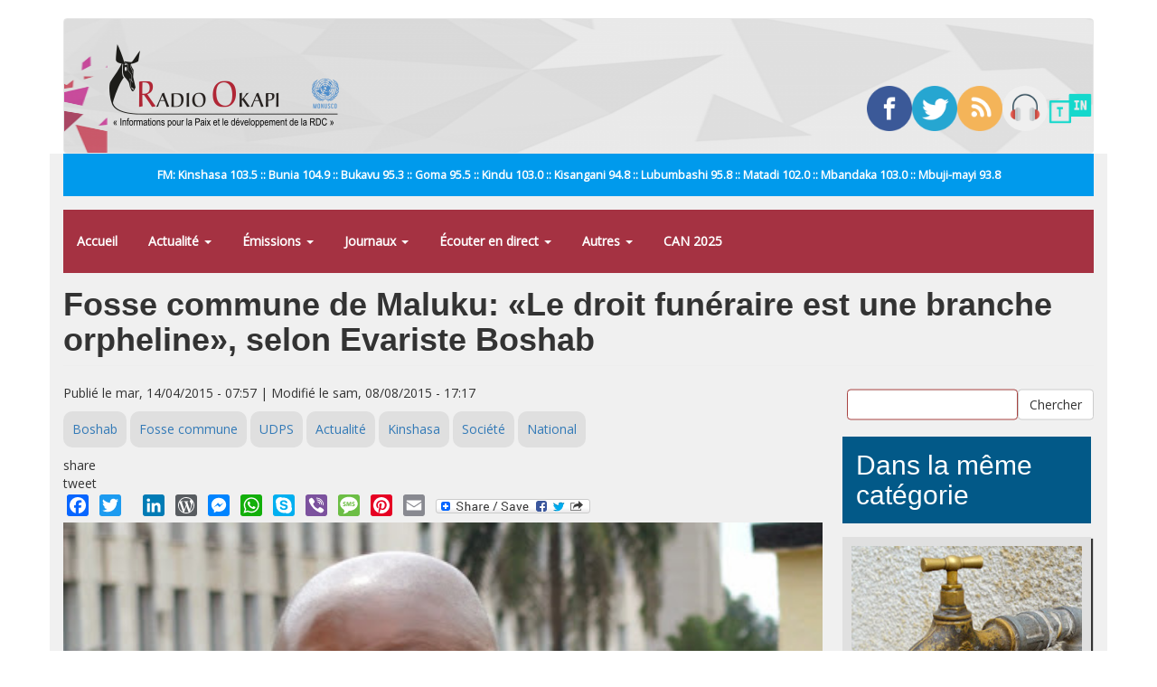

--- FILE ---
content_type: application/javascript; charset=utf-8
request_url: https://cdnjs.cloudflare.com/ajax/libs/jplayer/2.6.3/jquery.jplayer/jquery.jplayer.min.js
body_size: 10980
content:
(function(a,b){if(typeof define==="function"&&define.amd){define(["jquery"],b)}else{if(a.jQuery){b(a.jQuery)}else{b(a.Zepto)}}}(this,function(f,g){f.fn.jPlayer=function(k){var j="jPlayer";var h=typeof k==="string",i=Array.prototype.slice.call(arguments,1),l=this;k=!h&&i.length?f.extend.apply(null,[true,k].concat(i)):k;if(h&&k.charAt(0)==="_"){return l}if(h){this.each(function(){var m=f(this).data(j),n=m&&f.isFunction(m[k])?m[k].apply(m,i):m;if(n!==m&&n!==g){l=n;return false}})}else{this.each(function(){var m=f(this).data(j);if(m){m.option(k||{})}else{f(this).data(j,new f.jPlayer(k,this))}})}return l};f.jPlayer=function(i,j){if(arguments.length){this.element=f(j);this.options=f.extend(true,{},this.options,i);var h=this;this.element.bind("remove.jPlayer",function(){h.destroy()});this._init()}};if(typeof f.fn.stop!=="function"){f.fn.stop=function(){}}f.jPlayer.emulateMethods="load play pause";f.jPlayer.emulateStatus="src readyState networkState currentTime duration paused ended playbackRate";f.jPlayer.emulateOptions="muted volume";f.jPlayer.reservedEvent="ready flashreset resize repeat error warning";f.jPlayer.event={};f.each(["ready","setmedia","flashreset","resize","repeat","click","error","warning","loadstart","progress","suspend","abort","emptied","stalled","play","pause","loadedmetadata","loadeddata","waiting","playing","canplay","canplaythrough","seeking","seeked","timeupdate","ended","ratechange","durationchange","volumechange"],function(){f.jPlayer.event[this]="jPlayer_"+this});f.jPlayer.htmlEvent=["loadstart","abort","emptied","stalled","loadedmetadata","loadeddata","canplay","canplaythrough"];f.jPlayer.pause=function(){f.each(f.jPlayer.prototype.instances,function(j,h){if(h.data("jPlayer").status.srcSet){h.jPlayer("pause")}})};f.jPlayer.timeFormat={showHour:false,showMin:true,showSec:true,padHour:false,padMin:true,padSec:true,sepHour:":",sepMin:":",sepSec:""};var c=function(){this.init()};c.prototype={init:function(){this.options={timeFormat:f.jPlayer.timeFormat}},time:function(p){p=(p&&typeof p==="number")?p:0;var k=new Date(p*1000),i=k.getUTCHours(),j=this.options.timeFormat.showHour?k.getUTCMinutes():k.getUTCMinutes()+i*60,l=this.options.timeFormat.showMin?k.getUTCSeconds():k.getUTCSeconds()+j*60,o=(this.options.timeFormat.padHour&&i<10)?"0"+i:i,n=(this.options.timeFormat.padMin&&j<10)?"0"+j:j,h=(this.options.timeFormat.padSec&&l<10)?"0"+l:l,m="";m+=this.options.timeFormat.showHour?o+this.options.timeFormat.sepHour:"";m+=this.options.timeFormat.showMin?n+this.options.timeFormat.sepMin:"";m+=this.options.timeFormat.showSec?h+this.options.timeFormat.sepSec:"";return m}};var a=new c();f.jPlayer.convertTime=function(h){return a.time(h)};f.jPlayer.uaBrowser=function(m){var i=m.toLowerCase();var k=/(webkit)[ \/]([\w.]+)/;var n=/(opera)(?:.*version)?[ \/]([\w.]+)/;var j=/(msie) ([\w.]+)/;var l=/(mozilla)(?:.*? rv:([\w.]+))?/;var h=k.exec(i)||n.exec(i)||j.exec(i)||i.indexOf("compatible")<0&&l.exec(i)||[];return{browser:h[1]||"",version:h[2]||"0"}};f.jPlayer.uaPlatform=function(n){var k=n.toLowerCase();var o=/(ipad|iphone|ipod|android|blackberry|playbook|windows ce|webos)/;var m=/(ipad|playbook)/;var j=/(android)/;var l=/(mobile)/;var h=o.exec(k)||[];var i=m.exec(k)||!l.exec(k)&&j.exec(k)||[];if(h[1]){h[1]=h[1].replace(/\s/g,"_")}return{platform:h[1]||"",tablet:i[1]||""}};f.jPlayer.browser={};f.jPlayer.platform={};var e=f.jPlayer.uaBrowser(navigator.userAgent);if(e.browser){f.jPlayer.browser[e.browser]=true;f.jPlayer.browser.version=e.version}var b=f.jPlayer.uaPlatform(navigator.userAgent);if(b.platform){f.jPlayer.platform[b.platform]=true;f.jPlayer.platform.mobile=!b.tablet;f.jPlayer.platform.tablet=!!b.tablet}f.jPlayer.getDocMode=function(){var h;if(f.jPlayer.browser.msie){if(document.documentMode){h=document.documentMode}else{h=5;if(document.compatMode){if(document.compatMode==="CSS1Compat"){h=7}}}}return h};f.jPlayer.browser.documentMode=f.jPlayer.getDocMode();f.jPlayer.nativeFeatures={init:function(){var l=document,o=l.createElement("video"),q={w3c:["fullscreenEnabled","fullscreenElement","requestFullscreen","exitFullscreen","fullscreenchange","fullscreenerror"],moz:["mozFullScreenEnabled","mozFullScreenElement","mozRequestFullScreen","mozCancelFullScreen","mozfullscreenchange","mozfullscreenerror"],webkit:["","webkitCurrentFullScreenElement","webkitRequestFullScreen","webkitCancelFullScreen","webkitfullscreenchange",""],webkitVideo:["webkitSupportsFullscreen","webkitDisplayingFullscreen","webkitEnterFullscreen","webkitExitFullscreen","",""]},p=["w3c","moz","webkit","webkitVideo"],k,j,m;this.fullscreen=k={support:{w3c:!!l[q.w3c[0]],moz:!!l[q.moz[0]],webkit:typeof l[q.webkit[3]]==="function",webkitVideo:typeof o[q.webkitVideo[2]]==="function"},used:{}};for(j=0,m=p.length;j<m;j++){var h=p[j];if(k.support[h]){k.spec=h;k.used[h]=true;break}}if(k.spec){var r=q[k.spec];k.api={fullscreenEnabled:true,fullscreenElement:function(i){i=i?i:l;return i[r[1]]},requestFullscreen:function(i){return i[r[2]]()},exitFullscreen:function(i){i=i?i:l;return i[r[3]]()}};k.event={fullscreenchange:r[4],fullscreenerror:r[5]}}else{k.api={fullscreenEnabled:false,fullscreenElement:function(){return null},requestFullscreen:function(){},exitFullscreen:function(){}};k.event={}}}};f.jPlayer.nativeFeatures.init();f.jPlayer.focus=null;f.jPlayer.keyIgnoreElementNames="A INPUT TEXTAREA SELECT BUTTON";var d=function(i){var j=f.jPlayer.focus,k=document.activeElement,h;if(j){if(typeof k!=="undefined"){if(k!==null&&k.nodeName.toUpperCase()!=="BODY"){h=true}}else{f.each(f.jPlayer.keyIgnoreElementNames.split(/\s+/g),function(m,l){if(i.target.nodeName.toUpperCase()===l.toUpperCase()){h=true;return false}})}if(!h){f.each(j.options.keyBindings,function(l,m){if(m&&i.which===m.key&&f.isFunction(m.fn)){i.preventDefault();m.fn(j);return false}})}}};f.jPlayer.keys=function(h){var i="keydown.jPlayer";f(document.documentElement).unbind(i);if(h){f(document.documentElement).bind(i,d)}};f.jPlayer.keys(true);f.jPlayer.prototype={count:0,version:{script:"2.6.3",needFlash:"2.6.0",flash:"unknown"},options:{swfPath:"js",solution:"html, flash",supplied:"mp3",preload:"metadata",volume:0.8,muted:false,remainingDuration:false,toggleDuration:false,captureDuration:true,playbackRate:1,defaultPlaybackRate:1,minPlaybackRate:0.5,maxPlaybackRate:4,wmode:"opaque",backgroundColor:"#000000",cssSelectorAncestor:"#jp_container_1",cssSelector:{videoPlay:".jp-video-play",play:".jp-play",pause:".jp-pause",stop:".jp-stop",seekBar:".jp-seek-bar",playBar:".jp-play-bar",mute:".jp-mute",unmute:".jp-unmute",volumeBar:".jp-volume-bar",volumeBarValue:".jp-volume-bar-value",volumeMax:".jp-volume-max",playbackRateBar:".jp-playback-rate-bar",playbackRateBarValue:".jp-playback-rate-bar-value",currentTime:".jp-current-time",duration:".jp-duration",title:".jp-title",fullScreen:".jp-full-screen",restoreScreen:".jp-restore-screen",repeat:".jp-repeat",repeatOff:".jp-repeat-off",gui:".jp-gui",noSolution:".jp-no-solution"},smoothPlayBar:false,fullScreen:false,fullWindow:false,autohide:{restored:false,full:true,fadeIn:200,fadeOut:600,hold:1000},loop:false,repeat:function(h){if(h.jPlayer.options.loop){f(this).unbind(".jPlayerRepeat").bind(f.jPlayer.event.ended+".jPlayer.jPlayerRepeat",function(){f(this).jPlayer("play")})}else{f(this).unbind(".jPlayerRepeat")}},nativeVideoControls:{},noFullWindow:{msie:/msie [0-6]\./,ipad:/ipad.*?os [0-4]\./,iphone:/iphone/,ipod:/ipod/,android_pad:/android [0-3]\.(?!.*?mobile)/,android_phone:/android.*?mobile/,blackberry:/blackberry/,windows_ce:/windows ce/,iemobile:/iemobile/,webos:/webos/},noVolume:{ipad:/ipad/,iphone:/iphone/,ipod:/ipod/,android_pad:/android(?!.*?mobile)/,android_phone:/android.*?mobile/,blackberry:/blackberry/,windows_ce:/windows ce/,iemobile:/iemobile/,webos:/webos/,playbook:/playbook/},timeFormat:{},keyEnabled:false,audioFullScreen:false,keyBindings:{play:{key:32,fn:function(h){if(h.status.paused){h.play()}else{h.pause()}}},fullScreen:{key:13,fn:function(h){if(h.status.video||h.options.audioFullScreen){h._setOption("fullScreen",!h.options.fullScreen)}}},muted:{key:8,fn:function(h){h._muted(!h.options.muted)}},volumeUp:{key:38,fn:function(h){h.volume(h.options.volume+0.1)}},volumeDown:{key:40,fn:function(h){h.volume(h.options.volume-0.1)}}},verticalVolume:false,verticalPlaybackRate:false,globalVolume:false,idPrefix:"jp",noConflict:"jQuery",emulateHtml:false,consoleAlerts:true,errorAlerts:false,warningAlerts:false},optionsAudio:{size:{width:"0px",height:"0px",cssClass:""},sizeFull:{width:"0px",height:"0px",cssClass:""}},optionsVideo:{size:{width:"480px",height:"270px",cssClass:"jp-video-270p"},sizeFull:{width:"100%",height:"100%",cssClass:"jp-video-full"}},instances:{},status:{src:"",media:{},paused:true,format:{},formatType:"",waitForPlay:true,waitForLoad:true,srcSet:false,video:false,seekPercent:0,currentPercentRelative:0,currentPercentAbsolute:0,currentTime:0,duration:0,remaining:0,videoWidth:0,videoHeight:0,readyState:0,networkState:0,playbackRate:1,ended:0},internal:{ready:false},solution:{html:true,flash:true},format:{mp3:{codec:'audio/mpeg; codecs="mp3"',flashCanPlay:true,media:"audio"},m4a:{codec:'audio/mp4; codecs="mp4a.40.2"',flashCanPlay:true,media:"audio"},m3u8a:{codec:'application/vnd.apple.mpegurl; codecs="mp4a.40.2"',flashCanPlay:false,media:"audio"},m3ua:{codec:"audio/mpegurl",flashCanPlay:false,media:"audio"},oga:{codec:'audio/ogg; codecs="vorbis, opus"',flashCanPlay:false,media:"audio"},flac:{codec:"audio/x-flac",flashCanPlay:false,media:"audio"},wav:{codec:'audio/wav; codecs="1"',flashCanPlay:false,media:"audio"},webma:{codec:'audio/webm; codecs="vorbis"',flashCanPlay:false,media:"audio"},fla:{codec:"audio/x-flv",flashCanPlay:true,media:"audio"},rtmpa:{codec:'audio/rtmp; codecs="rtmp"',flashCanPlay:true,media:"audio"},m4v:{codec:'video/mp4; codecs="avc1.42E01E, mp4a.40.2"',flashCanPlay:true,media:"video"},m3u8v:{codec:'application/vnd.apple.mpegurl; codecs="avc1.42E01E, mp4a.40.2"',flashCanPlay:false,media:"video"},m3uv:{codec:"audio/mpegurl",flashCanPlay:false,media:"video"},ogv:{codec:'video/ogg; codecs="theora, vorbis"',flashCanPlay:false,media:"video"},webmv:{codec:'video/webm; codecs="vorbis, vp8"',flashCanPlay:false,media:"video"},flv:{codec:"video/x-flv",flashCanPlay:true,media:"video"},rtmpv:{codec:'video/rtmp; codecs="rtmp"',flashCanPlay:true,media:"video"}},_init:function(){var j=this;this.element.empty();this.status=f.extend({},this.status);this.internal=f.extend({},this.internal);this.options.timeFormat=f.extend({},f.jPlayer.timeFormat,this.options.timeFormat);this.internal.cmdsIgnored=f.jPlayer.platform.ipad||f.jPlayer.platform.iphone||f.jPlayer.platform.ipod;this.internal.domNode=this.element.get(0);if(this.options.keyEnabled&&!f.jPlayer.focus){f.jPlayer.focus=this}this.androidFix={setMedia:false,play:false,pause:false,time:NaN};if(f.jPlayer.platform.android){this.options.preload=this.options.preload!=="auto"?"metadata":"auto"}this.formats=[];this.solutions=[];this.require={};this.htmlElement={};this.html={};this.html.audio={};this.html.video={};this.flash={};this.css={};this.css.cs={};this.css.jq={};this.ancestorJq=[];this.options.volume=this._limitValue(this.options.volume,0,1);f.each(this.options.supplied.toLowerCase().split(","),function(r,i){var p=i.replace(/^\s+|\s+$/g,"");if(j.format[p]){var q=false;f.each(j.formats,function(t,s){if(p===s){q=true;return false}});if(!q){j.formats.push(p)}}});f.each(this.options.solution.toLowerCase().split(","),function(r,p){var i=p.replace(/^\s+|\s+$/g,"");if(j.solution[i]){var q=false;f.each(j.solutions,function(t,s){if(i===s){q=true;return false}});if(!q){j.solutions.push(i)}}});this.internal.instance="jp_"+this.count;this.instances[this.internal.instance]=this.element;if(!this.element.attr("id")){this.element.attr("id",this.options.idPrefix+"_jplayer_"+this.count)}this.internal.self=f.extend({},{id:this.element.attr("id"),jq:this.element});this.internal.audio=f.extend({},{id:this.options.idPrefix+"_audio_"+this.count,jq:g});this.internal.video=f.extend({},{id:this.options.idPrefix+"_video_"+this.count,jq:g});this.internal.flash=f.extend({},{id:this.options.idPrefix+"_flash_"+this.count,jq:g,swf:this.options.swfPath+(this.options.swfPath.toLowerCase().slice(-4)!==".swf"?(this.options.swfPath&&this.options.swfPath.slice(-1)!=="/"?"/":"")+"Jplayer.swf":"")});this.internal.poster=f.extend({},{id:this.options.idPrefix+"_poster_"+this.count,jq:g});f.each(f.jPlayer.event,function(i,p){if(j.options[i]!==g){j.element.bind(p+".jPlayer",j.options[i]);j.options[i]=g}});this.require.audio=false;this.require.video=false;f.each(this.formats,function(i,p){j.require[j.format[p].media]=true});if(this.require.video){this.options=f.extend(true,{},this.optionsVideo,this.options)}else{this.options=f.extend(true,{},this.optionsAudio,this.options)}this._setSize();this.status.nativeVideoControls=this._uaBlocklist(this.options.nativeVideoControls);this.status.noFullWindow=this._uaBlocklist(this.options.noFullWindow);this.status.noVolume=this._uaBlocklist(this.options.noVolume);if(f.jPlayer.nativeFeatures.fullscreen.api.fullscreenEnabled){this._fullscreenAddEventListeners()}this._restrictNativeVideoControls();this.htmlElement.poster=document.createElement("img");this.htmlElement.poster.id=this.internal.poster.id;this.htmlElement.poster.onload=function(){if(!j.status.video||j.status.waitForPlay){j.internal.poster.jq.show()}};this.element.append(this.htmlElement.poster);this.internal.poster.jq=f("#"+this.internal.poster.id);this.internal.poster.jq.css({width:this.status.width,height:this.status.height});this.internal.poster.jq.hide();this.internal.poster.jq.bind("click.jPlayer",function(){j._trigger(f.jPlayer.event.click)});this.html.audio.available=false;if(this.require.audio){this.htmlElement.audio=document.createElement("audio");this.htmlElement.audio.id=this.internal.audio.id;this.html.audio.available=!!this.htmlElement.audio.canPlayType&&this._testCanPlayType(this.htmlElement.audio)}this.html.video.available=false;if(this.require.video){this.htmlElement.video=document.createElement("video");this.htmlElement.video.id=this.internal.video.id;this.html.video.available=!!this.htmlElement.video.canPlayType&&this._testCanPlayType(this.htmlElement.video)}this.flash.available=this._checkForFlash(10.1);this.html.canPlay={};this.flash.canPlay={};f.each(this.formats,function(i,p){j.html.canPlay[p]=j.html[j.format[p].media].available&&""!==j.htmlElement[j.format[p].media].canPlayType(j.format[p].codec);j.flash.canPlay[p]=j.format[p].flashCanPlay&&j.flash.available});this.html.desired=false;this.flash.desired=false;f.each(this.solutions,function(q,i){if(q===0){j[i].desired=true}else{var r=false;var p=false;f.each(j.formats,function(s,t){if(j[j.solutions[0]].canPlay[t]){if(j.format[t].media==="video"){p=true}else{r=true}}});j[i].desired=(j.require.audio&&!r)||(j.require.video&&!p)}});this.html.support={};this.flash.support={};f.each(this.formats,function(i,p){j.html.support[p]=j.html.canPlay[p]&&j.html.desired;j.flash.support[p]=j.flash.canPlay[p]&&j.flash.desired});this.html.used=false;this.flash.used=false;f.each(this.solutions,function(p,i){f.each(j.formats,function(q,r){if(j[i].support[r]){j[i].used=true;return false}})});this._resetActive();this._resetGate();this._cssSelectorAncestor(this.options.cssSelectorAncestor);if(!(this.html.used||this.flash.used)){this._error({type:f.jPlayer.error.NO_SOLUTION,context:"{solution:'"+this.options.solution+"', supplied:'"+this.options.supplied+"'}",message:f.jPlayer.errorMsg.NO_SOLUTION,hint:f.jPlayer.errorHint.NO_SOLUTION});if(this.css.jq.noSolution.length){this.css.jq.noSolution.show()}}else{if(this.css.jq.noSolution.length){this.css.jq.noSolution.hide()}}if(this.flash.used){var m,n="jQuery="+encodeURI(this.options.noConflict)+"&id="+encodeURI(this.internal.self.id)+"&vol="+this.options.volume+"&muted="+this.options.muted;if(f.jPlayer.browser.msie&&(Number(f.jPlayer.browser.version)<9||f.jPlayer.browser.documentMode<9)){var h='<object id="'+this.internal.flash.id+'" classid="clsid:d27cdb6e-ae6d-11cf-96b8-444553540000" width="0" height="0" tabindex="-1"></object>';var l=['<param name="movie" value="'+this.internal.flash.swf+'" />','<param name="FlashVars" value="'+n+'" />','<param name="allowScriptAccess" value="always" />','<param name="bgcolor" value="'+this.options.backgroundColor+'" />','<param name="wmode" value="'+this.options.wmode+'" />'];m=document.createElement(h);for(var k=0;k<l.length;k++){m.appendChild(document.createElement(l[k]))}}else{var o=function(q,s,i){var r=document.createElement("param");r.setAttribute("name",s);r.setAttribute("value",i);q.appendChild(r)};m=document.createElement("object");m.setAttribute("id",this.internal.flash.id);m.setAttribute("name",this.internal.flash.id);m.setAttribute("data",this.internal.flash.swf);m.setAttribute("type","application/x-shockwave-flash");m.setAttribute("width","1");m.setAttribute("height","1");m.setAttribute("tabindex","-1");o(m,"flashvars",n);o(m,"allowscriptaccess","always");o(m,"bgcolor",this.options.backgroundColor);o(m,"wmode",this.options.wmode)}this.element.append(m);this.internal.flash.jq=f(m)}if(this.html.used&&!this.flash.used){this.status.playbackRateEnabled=this._testPlaybackRate("audio")}else{this.status.playbackRateEnabled=false}this._updatePlaybackRate();if(this.html.used){if(this.html.audio.available){this._addHtmlEventListeners(this.htmlElement.audio,this.html.audio);this.element.append(this.htmlElement.audio);this.internal.audio.jq=f("#"+this.internal.audio.id)}if(this.html.video.available){this._addHtmlEventListeners(this.htmlElement.video,this.html.video);this.element.append(this.htmlElement.video);this.internal.video.jq=f("#"+this.internal.video.id);if(this.status.nativeVideoControls){this.internal.video.jq.css({width:this.status.width,height:this.status.height})}else{this.internal.video.jq.css({width:"0px",height:"0px"})}this.internal.video.jq.bind("click.jPlayer",function(){j._trigger(f.jPlayer.event.click)})}}if(this.options.emulateHtml){this._emulateHtmlBridge()}if(this.html.used&&!this.flash.used){setTimeout(function(){j.internal.ready=true;j.version.flash="n/a";j._trigger(f.jPlayer.event.repeat);j._trigger(f.jPlayer.event.ready)},100)}this._updateNativeVideoControls();if(this.css.jq.videoPlay.length){this.css.jq.videoPlay.hide()}f.jPlayer.prototype.count++},destroy:function(){this.clearMedia();this._removeUiClass();if(this.css.jq.currentTime.length){this.css.jq.currentTime.text("")}if(this.css.jq.duration.length){this.css.jq.duration.text("")}f.each(this.css.jq,function(h,i){if(i.length){i.unbind(".jPlayer")}});this.internal.poster.jq.unbind(".jPlayer");if(this.internal.video.jq){this.internal.video.jq.unbind(".jPlayer")}this._fullscreenRemoveEventListeners();if(this===f.jPlayer.focus){f.jPlayer.focus=null}if(this.options.emulateHtml){this._destroyHtmlBridge()}this.element.removeData("jPlayer");this.element.unbind(".jPlayer");this.element.empty();delete this.instances[this.internal.instance]},enable:function(){},disable:function(){},_testCanPlayType:function(i){try{i.canPlayType(this.format.mp3.codec);return true}catch(h){return false}},_testPlaybackRate:function(j){var i,h=0.5;j=typeof j==="string"?j:"audio";i=document.createElement(j);try{if("playbackRate" in i){i.playbackRate=h;return i.playbackRate===h}else{return false}}catch(k){return false}},_uaBlocklist:function(i){var h=navigator.userAgent.toLowerCase(),j=false;f.each(i,function(l,k){if(k&&k.test(h)){j=true;return false}});return j},_restrictNativeVideoControls:function(){if(this.require.audio){if(this.status.nativeVideoControls){this.status.nativeVideoControls=false;this.status.noFullWindow=true}}},_updateNativeVideoControls:function(){if(this.html.video.available&&this.html.used){this.htmlElement.video.controls=this.status.nativeVideoControls;this._updateAutohide();if(this.status.nativeVideoControls&&this.require.video){this.internal.poster.jq.hide();this.internal.video.jq.css({width:this.status.width,height:this.status.height})}else{if(this.status.waitForPlay&&this.status.video){this.internal.poster.jq.show();this.internal.video.jq.css({width:"0px",height:"0px"})}}}},_addHtmlEventListeners:function(h,j){var i=this;h.preload=this.options.preload;h.muted=this.options.muted;h.volume=this.options.volume;if(this.status.playbackRateEnabled){h.defaultPlaybackRate=this.options.defaultPlaybackRate;h.playbackRate=this.options.playbackRate}h.addEventListener("progress",function(){if(j.gate){if(i.internal.cmdsIgnored&&this.readyState>0){i.internal.cmdsIgnored=false}i.androidFix.setMedia=false;if(i.androidFix.play){i.androidFix.play=false;i.play(i.androidFix.time)}if(i.androidFix.pause){i.androidFix.pause=false;i.pause(i.androidFix.time)}i._getHtmlStatus(h);i._updateInterface();i._trigger(f.jPlayer.event.progress)}},false);h.addEventListener("timeupdate",function(){if(j.gate){i._getHtmlStatus(h);i._updateInterface();i._trigger(f.jPlayer.event.timeupdate)}},false);h.addEventListener("durationchange",function(){if(j.gate){i._getHtmlStatus(h);i._updateInterface();i._trigger(f.jPlayer.event.durationchange)}},false);h.addEventListener("play",function(){if(j.gate){i._updateButtons(true);i._html_checkWaitForPlay();i._trigger(f.jPlayer.event.play)}},false);h.addEventListener("playing",function(){if(j.gate){i._updateButtons(true);i._seeked();i._trigger(f.jPlayer.event.playing)}},false);h.addEventListener("pause",function(){if(j.gate){i._updateButtons(false);i._trigger(f.jPlayer.event.pause)}},false);h.addEventListener("waiting",function(){if(j.gate){i._seeking();i._trigger(f.jPlayer.event.waiting)}},false);h.addEventListener("seeking",function(){if(j.gate){i._seeking();i._trigger(f.jPlayer.event.seeking)}},false);h.addEventListener("seeked",function(){if(j.gate){i._seeked();i._trigger(f.jPlayer.event.seeked)}},false);h.addEventListener("volumechange",function(){if(j.gate){i.options.volume=h.volume;i.options.muted=h.muted;i._updateMute();i._updateVolume();i._trigger(f.jPlayer.event.volumechange)}},false);h.addEventListener("ratechange",function(){if(j.gate){i.options.defaultPlaybackRate=h.defaultPlaybackRate;i.options.playbackRate=h.playbackRate;i._updatePlaybackRate();i._trigger(f.jPlayer.event.ratechange)}},false);h.addEventListener("suspend",function(){if(j.gate){i._seeked();i._trigger(f.jPlayer.event.suspend)}},false);h.addEventListener("ended",function(){if(j.gate){if(!f.jPlayer.browser.webkit){i.htmlElement.media.currentTime=0}i.htmlElement.media.pause();i._updateButtons(false);i._getHtmlStatus(h,true);i._updateInterface();i._trigger(f.jPlayer.event.ended)}},false);h.addEventListener("error",function(){if(j.gate){i._updateButtons(false);i._seeked();if(i.status.srcSet){clearTimeout(i.internal.htmlDlyCmdId);i.status.waitForLoad=true;i.status.waitForPlay=true;if(i.status.video&&!i.status.nativeVideoControls){i.internal.video.jq.css({width:"0px",height:"0px"})}if(i._validString(i.status.media.poster)&&!i.status.nativeVideoControls){i.internal.poster.jq.show()}if(i.css.jq.videoPlay.length){i.css.jq.videoPlay.show()}i._error({type:f.jPlayer.error.URL,context:i.status.src,message:f.jPlayer.errorMsg.URL,hint:f.jPlayer.errorHint.URL})}}},false);f.each(f.jPlayer.htmlEvent,function(l,k){h.addEventListener(this,function(){if(j.gate){i._trigger(f.jPlayer.event[k])}},false)})},_getHtmlStatus:function(l,i){var h=0,j=0,k=0,m=0;if(isFinite(l.duration)){this.status.duration=l.duration}h=l.currentTime;j=(this.status.duration>0)?100*h/this.status.duration:0;if((typeof l.seekable==="object")&&(l.seekable.length>0)){k=(this.status.duration>0)?100*l.seekable.end(l.seekable.length-1)/this.status.duration:100;m=(this.status.duration>0)?100*l.currentTime/l.seekable.end(l.seekable.length-1):0}else{k=100;m=j}if(i){h=0;m=0;j=0}this.status.seekPercent=k;this.status.currentPercentRelative=m;this.status.currentPercentAbsolute=j;this.status.currentTime=h;this.status.remaining=this.status.duration-this.status.currentTime;this.status.videoWidth=l.videoWidth;this.status.videoHeight=l.videoHeight;this.status.readyState=l.readyState;this.status.networkState=l.networkState;this.status.playbackRate=l.playbackRate;this.status.ended=l.ended},_resetStatus:function(){this.status=f.extend({},this.status,f.jPlayer.prototype.status)},_trigger:function(i,h,j){var k=f.Event(i);k.jPlayer={};k.jPlayer.version=f.extend({},this.version);k.jPlayer.options=f.extend(true,{},this.options);k.jPlayer.status=f.extend(true,{},this.status);k.jPlayer.html=f.extend(true,{},this.html);k.jPlayer.flash=f.extend(true,{},this.flash);if(h){k.jPlayer.error=f.extend({},h)}if(j){k.jPlayer.warning=f.extend({},j)}this.element.trigger(k)},jPlayerFlashEvent:function(j,h){if(j===f.jPlayer.event.ready){if(!this.internal.ready){this.internal.ready=true;this.internal.flash.jq.css({width:"0px",height:"0px"});this.version.flash=h.version;if(this.version.needFlash!==this.version.flash){this._error({type:f.jPlayer.error.VERSION,context:this.version.flash,message:f.jPlayer.errorMsg.VERSION+this.version.flash,hint:f.jPlayer.errorHint.VERSION})}this._trigger(f.jPlayer.event.repeat);this._trigger(j)}else{if(this.flash.gate){if(this.status.srcSet){var k=this.status.currentTime,i=this.status.paused;this.setMedia(this.status.media);this.volumeWorker(this.options.volume);if(k>0){if(i){this.pause(k)}else{this.play(k)}}}this._trigger(f.jPlayer.event.flashreset)}}}if(this.flash.gate){switch(j){case f.jPlayer.event.progress:this._getFlashStatus(h);this._updateInterface();this._trigger(j);break;case f.jPlayer.event.timeupdate:this._getFlashStatus(h);this._updateInterface();this._trigger(j);break;case f.jPlayer.event.play:this._seeked();this._updateButtons(true);this._trigger(j);break;case f.jPlayer.event.pause:this._updateButtons(false);this._trigger(j);break;case f.jPlayer.event.ended:this._updateButtons(false);this._trigger(j);break;case f.jPlayer.event.click:this._trigger(j);break;case f.jPlayer.event.error:this.status.waitForLoad=true;this.status.waitForPlay=true;if(this.status.video){this.internal.flash.jq.css({width:"0px",height:"0px"})}if(this._validString(this.status.media.poster)){this.internal.poster.jq.show()}if(this.css.jq.videoPlay.length&&this.status.video){this.css.jq.videoPlay.show()}if(this.status.video){this._flash_setVideo(this.status.media)}else{this._flash_setAudio(this.status.media)}this._updateButtons(false);this._error({type:f.jPlayer.error.URL,context:h.src,message:f.jPlayer.errorMsg.URL,hint:f.jPlayer.errorHint.URL});break;case f.jPlayer.event.seeking:this._seeking();this._trigger(j);break;case f.jPlayer.event.seeked:this._seeked();this._trigger(j);break;case f.jPlayer.event.ready:break;default:this._trigger(j)}}return false},_getFlashStatus:function(h){this.status.seekPercent=h.seekPercent;this.status.currentPercentRelative=h.currentPercentRelative;this.status.currentPercentAbsolute=h.currentPercentAbsolute;this.status.currentTime=h.currentTime;this.status.duration=h.duration;this.status.remaining=h.duration-h.currentTime;this.status.videoWidth=h.videoWidth;this.status.videoHeight=h.videoHeight;this.status.readyState=4;this.status.networkState=0;this.status.playbackRate=1;this.status.ended=false},_updateButtons:function(h){if(h===g){h=!this.status.paused}else{this.status.paused=!h}if(this.css.jq.play.length&&this.css.jq.pause.length){if(h){this.css.jq.play.hide();this.css.jq.pause.show()}else{this.css.jq.play.show();this.css.jq.pause.hide()}}if(this.css.jq.restoreScreen.length&&this.css.jq.fullScreen.length){if(this.status.noFullWindow){this.css.jq.fullScreen.hide();this.css.jq.restoreScreen.hide()}else{if(this.options.fullWindow){this.css.jq.fullScreen.hide();this.css.jq.restoreScreen.show()}else{this.css.jq.fullScreen.show();this.css.jq.restoreScreen.hide()}}}if(this.css.jq.repeat.length&&this.css.jq.repeatOff.length){if(this.options.loop){this.css.jq.repeat.hide();this.css.jq.repeatOff.show()}else{this.css.jq.repeat.show();this.css.jq.repeatOff.hide()}}},_updateInterface:function(){if(this.css.jq.seekBar.length){this.css.jq.seekBar.width(this.status.seekPercent+"%")}if(this.css.jq.playBar.length){if(this.options.smoothPlayBar){this.css.jq.playBar.stop().animate({width:this.status.currentPercentAbsolute+"%"},250,"linear")}else{this.css.jq.playBar.width(this.status.currentPercentRelative+"%")}}var j="";if(this.css.jq.currentTime.length){j=this._convertTime(this.status.currentTime);if(j!==this.css.jq.currentTime.text()){this.css.jq.currentTime.text(this._convertTime(this.status.currentTime))}}var h="",k=this.status.duration,i=this.status.remaining;if(this.css.jq.duration.length){if(typeof this.status.media.duration==="string"){h=this.status.media.duration}else{if(typeof this.status.media.duration==="number"){k=this.status.media.duration;i=k-this.status.currentTime}if(this.options.remainingDuration){h=(i>0?"-":"")+this._convertTime(i)}else{h=this._convertTime(k)}}if(h!==this.css.jq.duration.text()){this.css.jq.duration.text(h)}}},_convertTime:c.prototype.time,_seeking:function(){if(this.css.jq.seekBar.length){this.css.jq.seekBar.addClass("jp-seeking-bg")}},_seeked:function(){if(this.css.jq.seekBar.length){this.css.jq.seekBar.removeClass("jp-seeking-bg")}},_resetGate:function(){this.html.audio.gate=false;this.html.video.gate=false;this.flash.gate=false},_resetActive:function(){this.html.active=false;this.flash.active=false},_escapeHtml:function(h){return h.split("&").join("&amp;").split("<").join("&lt;").split(">").join("&gt;").split('"').join("&quot;")},_qualifyURL:function(h){var i=document.createElement("div");i.innerHTML='<a href="'+this._escapeHtml(h)+'">x</a>';return i.firstChild.href},_absoluteMediaUrls:function(i){var h=this;f.each(i,function(k,j){if(j&&h.format[k]){i[k]=h._qualifyURL(j)}});return i},setMedia:function(j){var i=this,h=false,k=this.status.media.poster!==j.poster;this._resetMedia();this._resetGate();this._resetActive();this.androidFix.setMedia=false;this.androidFix.play=false;this.androidFix.pause=false;j=this._absoluteMediaUrls(j);f.each(this.formats,function(l,n){var m=i.format[n].media==="video";f.each(i.solutions,function(p,o){if(i[o].support[n]&&i._validString(j[n])){var q=o==="html";if(m){if(q){i.html.video.gate=true;i._html_setVideo(j);i.html.active=true}else{i.flash.gate=true;i._flash_setVideo(j);i.flash.active=true}if(i.css.jq.videoPlay.length){i.css.jq.videoPlay.show()}i.status.video=true}else{if(q){i.html.audio.gate=true;i._html_setAudio(j);i.html.active=true;if(f.jPlayer.platform.android){i.androidFix.setMedia=true}}else{i.flash.gate=true;i._flash_setAudio(j);i.flash.active=true}if(i.css.jq.videoPlay.length){i.css.jq.videoPlay.hide()}i.status.video=false}h=true;return false}});if(h){return false}});if(h){if(!(this.status.nativeVideoControls&&this.html.video.gate)){if(this._validString(j.poster)){if(k){this.htmlElement.poster.src=j.poster}else{this.internal.poster.jq.show()}}}if(this.css.jq.title.length){if(typeof j.title==="string"){this.css.jq.title.html(j.title);if(this.htmlElement.audio){this.htmlElement.audio.setAttribute("title",j.title)}if(this.htmlElement.video){this.htmlElement.video.setAttribute("title",j.title)}}}this.status.srcSet=true;this.status.media=f.extend({},j);this._updateButtons(false);this._updateInterface();this._trigger(f.jPlayer.event.setmedia)}else{this._error({type:f.jPlayer.error.NO_SUPPORT,context:"{supplied:'"+this.options.supplied+"'}",message:f.jPlayer.errorMsg.NO_SUPPORT,hint:f.jPlayer.errorHint.NO_SUPPORT})}},_resetMedia:function(){this._resetStatus();this._updateButtons(false);this._updateInterface();this._seeked();this.internal.poster.jq.hide();clearTimeout(this.internal.htmlDlyCmdId);if(this.html.active){this._html_resetMedia()}else{if(this.flash.active){this._flash_resetMedia()}}},clearMedia:function(){this._resetMedia();if(this.html.active){this._html_clearMedia()}else{if(this.flash.active){this._flash_clearMedia()}}this._resetGate();this._resetActive()},load:function(){if(this.status.srcSet){if(this.html.active){this._html_load()}else{if(this.flash.active){this._flash_load()}}}else{this._urlNotSetError("load")}},focus:function(){if(this.options.keyEnabled){f.jPlayer.focus=this}},play:function(h){h=(typeof h==="number")?h:NaN;if(this.status.srcSet){this.focus();if(this.html.active){this._html_play(h)}else{if(this.flash.active){this._flash_play(h)}}}else{this._urlNotSetError("play")}},videoPlay:function(){this.play()},pause:function(h){h=(typeof h==="number")?h:NaN;if(this.status.srcSet){if(this.html.active){this._html_pause(h)}else{if(this.flash.active){this._flash_pause(h)}}}else{this._urlNotSetError("pause")}},tellOthers:function(l,k){var i=this,h=typeof k==="function",j=Array.prototype.slice.call(arguments);if(typeof l!=="string"){return}if(h){j.splice(1,1)}f.each(this.instances,function(){if(i.element!==this){if(!h||k.call(this.data("jPlayer"),i)){this.jPlayer.apply(this,j)}}})},pauseOthers:function(h){this.tellOthers("pause",function(){return this.status.srcSet},h)},stop:function(){if(this.status.srcSet){if(this.html.active){this._html_pause(0)}else{if(this.flash.active){this._flash_pause(0)}}}else{this._urlNotSetError("stop")}},playHead:function(h){h=this._limitValue(h,0,100);if(this.status.srcSet){if(this.html.active){this._html_playHead(h)}else{if(this.flash.active){this._flash_playHead(h)}}}else{this._urlNotSetError("playHead")}},_muted:function(h){this.mutedWorker(h);if(this.options.globalVolume){this.tellOthers("mutedWorker",function(){return this.options.globalVolume},h)}},mutedWorker:function(h){this.options.muted=h;if(this.html.used){this._html_setProperty("muted",h)}if(this.flash.used){this._flash_mute(h)}if(!this.html.video.gate&&!this.html.audio.gate){this._updateMute(h);this._updateVolume(this.options.volume);this._trigger(f.jPlayer.event.volumechange)}},mute:function(h){h=h===g?true:!!h;this._muted(h)},unmute:function(h){h=h===g?true:!!h;this._muted(!h)},_updateMute:function(h){if(h===g){h=this.options.muted}if(this.css.jq.mute.length&&this.css.jq.unmute.length){if(this.status.noVolume){this.css.jq.mute.hide();this.css.jq.unmute.hide()}else{if(h){this.css.jq.mute.hide();this.css.jq.unmute.show()}else{this.css.jq.mute.show();this.css.jq.unmute.hide()}}}},volume:function(h){this.volumeWorker(h);if(this.options.globalVolume){this.tellOthers("volumeWorker",function(){return this.options.globalVolume},h)}},volumeWorker:function(h){h=this._limitValue(h,0,1);this.options.volume=h;if(this.html.used){this._html_setProperty("volume",h)}if(this.flash.used){this._flash_volume(h)}if(!this.html.video.gate&&!this.html.audio.gate){this._updateVolume(h);this._trigger(f.jPlayer.event.volumechange)}},volumeBar:function(m){if(this.css.jq.volumeBar.length){var l=f(m.currentTarget),n=l.offset(),i=m.pageX-n.left,j=l.width(),o=l.height()-m.pageY+n.top,k=l.height();if(this.options.verticalVolume){this.volume(o/k)}else{this.volume(i/j)}}if(this.options.muted){this._muted(false)}},_updateVolume:function(h){if(h===g){h=this.options.volume}h=this.options.muted?0:h;if(this.status.noVolume){if(this.css.jq.volumeBar.length){this.css.jq.volumeBar.hide()}if(this.css.jq.volumeBarValue.length){this.css.jq.volumeBarValue.hide()}if(this.css.jq.volumeMax.length){this.css.jq.volumeMax.hide()}}else{if(this.css.jq.volumeBar.length){this.css.jq.volumeBar.show()}if(this.css.jq.volumeBarValue.length){this.css.jq.volumeBarValue.show();this.css.jq.volumeBarValue[this.options.verticalVolume?"height":"width"]((h*100)+"%")}if(this.css.jq.volumeMax.length){this.css.jq.volumeMax.show()}}},volumeMax:function(){this.volume(1);if(this.options.muted){this._muted(false)}},_cssSelectorAncestor:function(i){var h=this;this.options.cssSelectorAncestor=i;this._removeUiClass();this.ancestorJq=i?f(i):[];if(i&&this.ancestorJq.length!==1){this._warning({type:f.jPlayer.warning.CSS_SELECTOR_COUNT,context:i,message:f.jPlayer.warningMsg.CSS_SELECTOR_COUNT+this.ancestorJq.length+" found for cssSelectorAncestor.",hint:f.jPlayer.warningHint.CSS_SELECTOR_COUNT})}this._addUiClass();f.each(this.options.cssSelector,function(j,k){h._cssSelector(j,k)});this._updateInterface();this._updateButtons();this._updateAutohide();this._updateVolume();this._updateMute()},_cssSelector:function(j,k){var h=this;if(typeof k==="string"){if(f.jPlayer.prototype.options.cssSelector[j]){if(this.css.jq[j]&&this.css.jq[j].length){this.css.jq[j].unbind(".jPlayer")}this.options.cssSelector[j]=k;this.css.cs[j]=this.options.cssSelectorAncestor+" "+k;if(k){this.css.jq[j]=f(this.css.cs[j])}else{this.css.jq[j]=[]}if(this.css.jq[j].length&&this[j]){var i=function(l){l.preventDefault();h[j](l);f(this).blur()};this.css.jq[j].bind("click.jPlayer",i)}if(k&&this.css.jq[j].length!==1){this._warning({type:f.jPlayer.warning.CSS_SELECTOR_COUNT,context:this.css.cs[j],message:f.jPlayer.warningMsg.CSS_SELECTOR_COUNT+this.css.jq[j].length+" found for "+j+" method.",hint:f.jPlayer.warningHint.CSS_SELECTOR_COUNT})}}else{this._warning({type:f.jPlayer.warning.CSS_SELECTOR_METHOD,context:j,message:f.jPlayer.warningMsg.CSS_SELECTOR_METHOD,hint:f.jPlayer.warningHint.CSS_SELECTOR_METHOD})}}else{this._warning({type:f.jPlayer.warning.CSS_SELECTOR_STRING,context:k,message:f.jPlayer.warningMsg.CSS_SELECTOR_STRING,hint:f.jPlayer.warningHint.CSS_SELECTOR_STRING})}},duration:function(h){if(this.options.toggleDuration){if(this.options.captureDuration){h.stopPropagation()}this._setOption("remainingDuration",!this.options.remainingDuration)}},seekBar:function(l){if(this.css.jq.seekBar.length){var k=f(l.currentTarget),m=k.offset(),h=l.pageX-m.left,i=k.width(),j=100*h/i;this.playHead(j)}},playbackRate:function(h){this._setOption("playbackRate",h)},playbackRateBar:function(m){if(this.css.jq.playbackRateBar.length){var i=f(m.currentTarget),k=i.offset(),p=m.pageX-k.left,q=i.width(),o=i.height()-m.pageY+k.top,l=i.height(),n,j;if(this.options.verticalPlaybackRate){n=o/l}else{n=p/q}j=n*(this.options.maxPlaybackRate-this.options.minPlaybackRate)+this.options.minPlaybackRate;this.playbackRate(j)}},_updatePlaybackRate:function(){var i=this.options.playbackRate,h=(i-this.options.minPlaybackRate)/(this.options.maxPlaybackRate-this.options.minPlaybackRate);if(this.status.playbackRateEnabled){if(this.css.jq.playbackRateBar.length){this.css.jq.playbackRateBar.show()}if(this.css.jq.playbackRateBarValue.length){this.css.jq.playbackRateBarValue.show();this.css.jq.playbackRateBarValue[this.options.verticalPlaybackRate?"height":"width"]((h*100)+"%")}}else{if(this.css.jq.playbackRateBar.length){this.css.jq.playbackRateBar.hide()}if(this.css.jq.playbackRateBarValue.length){this.css.jq.playbackRateBarValue.hide()}}},repeat:function(){this._loop(true)},repeatOff:function(){this._loop(false)},_loop:function(h){if(this.options.loop!==h){this.options.loop=h;this._updateButtons();this._trigger(f.jPlayer.event.repeat)}},option:function(n,q){var k=n;if(arguments.length===0){return f.extend(true,{},this.options)}if(typeof n==="string"){var p=n.split(".");if(q===g){var m=f.extend(true,{},this.options);for(var l=0;l<p.length;l++){if(m[p[l]]!==g){m=m[p[l]]}else{this._warning({type:f.jPlayer.warning.OPTION_KEY,context:n,message:f.jPlayer.warningMsg.OPTION_KEY,hint:f.jPlayer.warningHint.OPTION_KEY});return g}}return m}k={};var o=k;for(var h=0;h<p.length;h++){if(h<p.length-1){o[p[h]]={};o=o[p[h]]}else{o[p[h]]=q}}}this._setOptions(k);return this},_setOptions:function(i){var h=this;f.each(i,function(j,k){h._setOption(j,k)});return this},_setOption:function(j,k){var h=this;switch(j){case"volume":this.volume(k);break;case"muted":this._muted(k);break;case"globalVolume":this.options[j]=k;break;case"cssSelectorAncestor":this._cssSelectorAncestor(k);break;case"cssSelector":f.each(k,function(l,m){h._cssSelector(l,m)});break;case"playbackRate":this.options[j]=k=this._limitValue(k,this.options.minPlaybackRate,this.options.maxPlaybackRate);if(this.html.used){this._html_setProperty("playbackRate",k)}this._updatePlaybackRate();break;case"defaultPlaybackRate":this.options[j]=k=this._limitValue(k,this.options.minPlaybackRate,this.options.maxPlaybackRate);if(this.html.used){this._html_setProperty("defaultPlaybackRate",k)}this._updatePlaybackRate();break;case"minPlaybackRate":this.options[j]=k=this._limitValue(k,0.1,this.options.maxPlaybackRate-0.1);this._updatePlaybackRate();break;case"maxPlaybackRate":this.options[j]=k=this._limitValue(k,this.options.minPlaybackRate+0.1,16);this._updatePlaybackRate();break;case"fullScreen":if(this.options[j]!==k){var i=f.jPlayer.nativeFeatures.fullscreen.used.webkitVideo;if(!i||i&&!this.status.waitForPlay){if(!i){this.options[j]=k}if(k){this._requestFullscreen()}else{this._exitFullscreen()}if(!i){this._setOption("fullWindow",k)}}}break;case"fullWindow":if(this.options[j]!==k){this._removeUiClass();this.options[j]=k;this._refreshSize()}break;case"size":if(!this.options.fullWindow&&this.options[j].cssClass!==k.cssClass){this._removeUiClass()}this.options[j]=f.extend({},this.options[j],k);this._refreshSize();break;case"sizeFull":if(this.options.fullWindow&&this.options[j].cssClass!==k.cssClass){this._removeUiClass()}this.options[j]=f.extend({},this.options[j],k);this._refreshSize();break;case"autohide":this.options[j]=f.extend({},this.options[j],k);this._updateAutohide();break;case"loop":this._loop(k);break;case"remainingDuration":this.options[j]=k;this._updateInterface();break;case"toggleDuration":this.options[j]=k;break;case"nativeVideoControls":this.options[j]=f.extend({},this.options[j],k);this.status.nativeVideoControls=this._uaBlocklist(this.options.nativeVideoControls);this._restrictNativeVideoControls();this._updateNativeVideoControls();break;case"noFullWindow":this.options[j]=f.extend({},this.options[j],k);this.status.nativeVideoControls=this._uaBlocklist(this.options.nativeVideoControls);this.status.noFullWindow=this._uaBlocklist(this.options.noFullWindow);this._restrictNativeVideoControls();this._updateButtons();break;case"noVolume":this.options[j]=f.extend({},this.options[j],k);this.status.noVolume=this._uaBlocklist(this.options.noVolume);this._updateVolume();this._updateMute();break;case"emulateHtml":if(this.options[j]!==k){this.options[j]=k;if(k){this._emulateHtmlBridge()}else{this._destroyHtmlBridge()}}break;case"timeFormat":this.options[j]=f.extend({},this.options[j],k);break;case"keyEnabled":this.options[j]=k;if(!k&&this===f.jPlayer.focus){f.jPlayer.focus=null}break;case"keyBindings":this.options[j]=f.extend(true,{},this.options[j],k);break;case"audioFullScreen":this.options[j]=k;break}return this},_refreshSize:function(){this._setSize();this._addUiClass();this._updateSize();this._updateButtons();this._updateAutohide();this._trigger(f.jPlayer.event.resize)},_setSize:function(){if(this.options.fullWindow){this.status.width=this.options.sizeFull.width;this.status.height=this.options.sizeFull.height;this.status.cssClass=this.options.sizeFull.cssClass}else{this.status.width=this.options.size.width;this.status.height=this.options.size.height;this.status.cssClass=this.options.size.cssClass}this.element.css({width:this.status.width,height:this.status.height})},_addUiClass:function(){if(this.ancestorJq.length){this.ancestorJq.addClass(this.status.cssClass)}},_removeUiClass:function(){if(this.ancestorJq.length){this.ancestorJq.removeClass(this.status.cssClass)}},_updateSize:function(){this.internal.poster.jq.css({width:this.status.width,height:this.status.height});if(!this.status.waitForPlay&&this.html.active&&this.status.video||this.html.video.available&&this.html.used&&this.status.nativeVideoControls){this.internal.video.jq.css({width:this.status.width,height:this.status.height})}else{if(!this.status.waitForPlay&&this.flash.active&&this.status.video){this.internal.flash.jq.css({width:this.status.width,height:this.status.height})}}},_updateAutohide:function(){var h=this,l="mousemove.jPlayer",k=".jPlayerAutohide",i=l+k,j=function(){h.css.jq.gui.fadeIn(h.options.autohide.fadeIn,function(){clearTimeout(h.internal.autohideId);h.internal.autohideId=setTimeout(function(){h.css.jq.gui.fadeOut(h.options.autohide.fadeOut)},h.options.autohide.hold)})};if(this.css.jq.gui.length){this.css.jq.gui.stop(true,true);clearTimeout(this.internal.autohideId);this.element.unbind(k);this.css.jq.gui.unbind(k);if(!this.status.nativeVideoControls){if(this.options.fullWindow&&this.options.autohide.full||!this.options.fullWindow&&this.options.autohide.restored){this.element.bind(i,j);this.css.jq.gui.bind(i,j);this.css.jq.gui.hide()}else{this.css.jq.gui.show()}}else{this.css.jq.gui.hide()}}},fullScreen:function(){this._setOption("fullScreen",true)},restoreScreen:function(){this._setOption("fullScreen",false)},_fullscreenAddEventListeners:function(){var i=this,h=f.jPlayer.nativeFeatures.fullscreen;if(h.api.fullscreenEnabled){if(h.event.fullscreenchange){if(typeof this.internal.fullscreenchangeHandler!=="function"){this.internal.fullscreenchangeHandler=function(){i._fullscreenchange()}}document.addEventListener(h.event.fullscreenchange,this.internal.fullscreenchangeHandler,false)}}},_fullscreenRemoveEventListeners:function(){var h=f.jPlayer.nativeFeatures.fullscreen;if(this.internal.fullscreenchangeHandler){document.removeEventListener(h.event.fullscreenchange,this.internal.fullscreenchangeHandler,false)}},_fullscreenchange:function(){if(this.options.fullScreen&&!f.jPlayer.nativeFeatures.fullscreen.api.fullscreenElement()){this._setOption("fullScreen",false)}},_requestFullscreen:function(){var i=this.ancestorJq.length?this.ancestorJq[0]:this.element[0],h=f.jPlayer.nativeFeatures.fullscreen;if(h.used.webkitVideo){i=this.htmlElement.video}if(h.api.fullscreenEnabled){h.api.requestFullscreen(i)}},_exitFullscreen:function(){var h=f.jPlayer.nativeFeatures.fullscreen,i;if(h.used.webkitVideo){i=this.htmlElement.video}if(h.api.fullscreenEnabled){h.api.exitFullscreen(i)}},_html_initMedia:function(i){var h=f(this.htmlElement.media).empty();f.each(i.track||[],function(l,k){var j=document.createElement("track");j.setAttribute("kind",k.kind?k.kind:"");j.setAttribute("src",k.src?k.src:"");j.setAttribute("srclang",k.srclang?k.srclang:"");j.setAttribute("label",k.label?k.label:"");if(k.def){j.setAttribute("default",k.def)}h.append(j)});this.htmlElement.media.src=this.status.src;if(this.options.preload!=="none"){this._html_load()}this._trigger(f.jPlayer.event.timeupdate)},_html_setFormat:function(i){var h=this;f.each(this.formats,function(j,k){if(h.html.support[k]&&i[k]){h.status.src=i[k];h.status.format[k]=true;h.status.formatType=k;return false}})},_html_setAudio:function(h){this._html_setFormat(h);this.htmlElement.media=this.htmlElement.audio;this._html_initMedia(h)},_html_setVideo:function(h){this._html_setFormat(h);if(this.status.nativeVideoControls){this.htmlElement.video.poster=this._validString(h.poster)?h.poster:""}this.htmlElement.media=this.htmlElement.video;this._html_initMedia(h)},_html_resetMedia:function(){if(this.htmlElement.media){if(this.htmlElement.media.id===this.internal.video.id&&!this.status.nativeVideoControls){this.internal.video.jq.css({width:"0px",height:"0px"})}this.htmlElement.media.pause()}},_html_clearMedia:function(){if(this.htmlElement.media){this.htmlElement.media.src="about:blank";this.htmlElement.media.load()}},_html_load:function(){if(this.status.waitForLoad){this.status.waitForLoad=false;this.htmlElement.media.load()}clearTimeout(this.internal.htmlDlyCmdId)},_html_play:function(k){var h=this,j=this.htmlElement.media;this.androidFix.pause=false;this._html_load();if(this.androidFix.setMedia){this.androidFix.play=true;this.androidFix.time=k}else{if(!isNaN(k)){if(this.internal.cmdsIgnored){j.play()}try{if(!j.seekable||typeof j.seekable==="object"&&j.seekable.length>0){j.currentTime=k;j.play()}else{throw 1}}catch(i){this.internal.htmlDlyCmdId=setTimeout(function(){h.play(k)},250);return}}else{j.play()}}this._html_checkWaitForPlay()},_html_pause:function(k){var h=this,j=this.htmlElement.media;this.androidFix.play=false;if(k>0){this._html_load()}else{clearTimeout(this.internal.htmlDlyCmdId)}j.pause();if(this.androidFix.setMedia){this.androidFix.pause=true;this.androidFix.time=k}else{if(!isNaN(k)){try{if(!j.seekable||typeof j.seekable==="object"&&j.seekable.length>0){j.currentTime=k}else{throw 1}}catch(i){this.internal.htmlDlyCmdId=setTimeout(function(){h.pause(k)},250);return}}}if(k>0){this._html_checkWaitForPlay()}},_html_playHead:function(j){var h=this,k=this.htmlElement.media;this._html_load();try{if(typeof k.seekable==="object"&&k.seekable.length>0){k.currentTime=j*k.seekable.end(k.seekable.length-1)/100}else{if(k.duration>0&&!isNaN(k.duration)){k.currentTime=j*k.duration/100}else{throw"e"}}}catch(i){this.internal.htmlDlyCmdId=setTimeout(function(){h.playHead(j)},250);return}if(!this.status.waitForLoad){this._html_checkWaitForPlay()}},_html_checkWaitForPlay:function(){if(this.status.waitForPlay){this.status.waitForPlay=false;if(this.css.jq.videoPlay.length){this.css.jq.videoPlay.hide()}if(this.status.video){this.internal.poster.jq.hide();this.internal.video.jq.css({width:this.status.width,height:this.status.height})}}},_html_setProperty:function(i,h){if(this.html.audio.available){this.htmlElement.audio[i]=h}if(this.html.video.available){this.htmlElement.video[i]=h}},_flash_setAudio:function(j){var h=this;try{f.each(this.formats,function(k,l){if(h.flash.support[l]&&j[l]){switch(l){case"m4a":case"fla":h._getMovie().fl_setAudio_m4a(j[l]);break;case"mp3":h._getMovie().fl_setAudio_mp3(j[l]);break;case"rtmpa":h._getMovie().fl_setAudio_rtmp(j[l]);break}h.status.src=j[l];h.status.format[l]=true;h.status.formatType=l;return false}});if(this.options.preload==="auto"){this._flash_load();this.status.waitForLoad=false}}catch(i){this._flashError(i)}},_flash_setVideo:function(j){var h=this;try{f.each(this.formats,function(k,l){if(h.flash.support[l]&&j[l]){switch(l){case"m4v":case"flv":h._getMovie().fl_setVideo_m4v(j[l]);break;case"rtmpv":h._getMovie().fl_setVideo_rtmp(j[l]);break}h.status.src=j[l];h.status.format[l]=true;h.status.formatType=l;return false}});if(this.options.preload==="auto"){this._flash_load();this.status.waitForLoad=false}}catch(i){this._flashError(i)}},_flash_resetMedia:function(){this.internal.flash.jq.css({width:"0px",height:"0px"});this._flash_pause(NaN)},_flash_clearMedia:function(){try{this._getMovie().fl_clearMedia()}catch(h){this._flashError(h)}},_flash_load:function(){try{this._getMovie().fl_load()}catch(h){this._flashError(h)}this.status.waitForLoad=false},_flash_play:function(i){try{this._getMovie().fl_play(i)}catch(h){this._flashError(h)}this.status.waitForLoad=false;this._flash_checkWaitForPlay()},_flash_pause:function(i){try{this._getMovie().fl_pause(i)}catch(h){this._flashError(h)}if(i>0){this.status.waitForLoad=false;this._flash_checkWaitForPlay()}},_flash_playHead:function(i){try{this._getMovie().fl_play_head(i)}catch(h){this._flashError(h)}if(!this.status.waitForLoad){this._flash_checkWaitForPlay()}},_flash_checkWaitForPlay:function(){if(this.status.waitForPlay){this.status.waitForPlay=false;if(this.css.jq.videoPlay.length){this.css.jq.videoPlay.hide()}if(this.status.video){this.internal.poster.jq.hide();this.internal.flash.jq.css({width:this.status.width,height:this.status.height})}}},_flash_volume:function(h){try{this._getMovie().fl_volume(h)}catch(i){this._flashError(i)}},_flash_mute:function(h){try{this._getMovie().fl_mute(h)}catch(i){this._flashError(i)}},_getMovie:function(){return document[this.internal.flash.id]},_getFlashPluginVersion:function(){var h=0,j;if(window.ActiveXObject){try{j=new ActiveXObject("ShockwaveFlash.ShockwaveFlash");if(j){var i=j.GetVariable("$version");if(i){i=i.split(" ")[1].split(",");h=parseInt(i[0],10)+"."+parseInt(i[1],10)}}}catch(k){}}else{if(navigator.plugins&&navigator.mimeTypes.length>0){j=navigator.plugins["Shockwave Flash"];if(j){h=navigator.plugins["Shockwave Flash"].description.replace(/.*\s(\d+\.\d+).*/,"$1")}}}return h*1},_checkForFlash:function(h){var i=false;if(this._getFlashPluginVersion()>=h){i=true}return i},_validString:function(h){return(h&&typeof h==="string")},_limitValue:function(j,i,h){return(j<i)?i:((j>h)?h:j)},_urlNotSetError:function(h){this._error({type:f.jPlayer.error.URL_NOT_SET,context:h,message:f.jPlayer.errorMsg.URL_NOT_SET,hint:f.jPlayer.errorHint.URL_NOT_SET})},_flashError:function(h){var i;if(!this.internal.ready){i="FLASH"}else{i="FLASH_DISABLED"}this._error({type:f.jPlayer.error[i],context:this.internal.flash.swf,message:f.jPlayer.errorMsg[i]+h.message,hint:f.jPlayer.errorHint[i]});this.internal.flash.jq.css({width:"1px",height:"1px"})},_error:function(h){this._trigger(f.jPlayer.event.error,h);if(this.options.errorAlerts){this._alert("Error!"+(h.message?"\n"+h.message:"")+(h.hint?"\n"+h.hint:"")+"\nContext: "+h.context)}},_warning:function(h){this._trigger(f.jPlayer.event.warning,g,h);if(this.options.warningAlerts){this._alert("Warning!"+(h.message?"\n"+h.message:"")+(h.hint?"\n"+h.hint:"")+"\nContext: "+h.context)}},_alert:function(h){var i="jPlayer "+this.version.script+" : id='"+this.internal.self.id+"' : "+h;if(!this.options.consoleAlerts){alert(i)}else{if(window.console&&window.console.log){window.console.log(i)}}},_emulateHtmlBridge:function(){var h=this;f.each(f.jPlayer.emulateMethods.split(/\s+/g),function(k,j){h.internal.domNode[j]=function(i){h[j](i)}});f.each(f.jPlayer.event,function(j,k){var i=true;f.each(f.jPlayer.reservedEvent.split(/\s+/g),function(m,l){if(l===j){i=false;return false}});if(i){h.element.bind(k+".jPlayer.jPlayerHtml",function(){h._emulateHtmlUpdate();var l=document.createEvent("Event");l.initEvent(j,false,true);h.internal.domNode.dispatchEvent(l)})}})},_emulateHtmlUpdate:function(){var h=this;f.each(f.jPlayer.emulateStatus.split(/\s+/g),function(k,j){h.internal.domNode[j]=h.status[j]});f.each(f.jPlayer.emulateOptions.split(/\s+/g),function(k,j){h.internal.domNode[j]=h.options[j]})},_destroyHtmlBridge:function(){var h=this;this.element.unbind(".jPlayerHtml");var i=f.jPlayer.emulateMethods+" "+f.jPlayer.emulateStatus+" "+f.jPlayer.emulateOptions;f.each(i.split(/\s+/g),function(k,j){delete h.internal.domNode[j]})}};f.jPlayer.error={FLASH:"e_flash",FLASH_DISABLED:"e_flash_disabled",NO_SOLUTION:"e_no_solution",NO_SUPPORT:"e_no_support",URL:"e_url",URL_NOT_SET:"e_url_not_set",VERSION:"e_version"};f.jPlayer.errorMsg={FLASH:"jPlayer's Flash fallback is not configured correctly, or a command was issued before the jPlayer Ready event. Details: ",FLASH_DISABLED:"jPlayer's Flash fallback has been disabled by the browser due to the CSS rules you have used. Details: ",NO_SOLUTION:"No solution can be found by jPlayer in this browser. Neither HTML nor Flash can be used.",NO_SUPPORT:"It is not possible to play any media format provided in setMedia() on this browser using your current options.",URL:"Media URL could not be loaded.",URL_NOT_SET:"Attempt to issue media playback commands, while no media url is set.",VERSION:"jPlayer "+f.jPlayer.prototype.version.script+" needs Jplayer.swf version "+f.jPlayer.prototype.version.needFlash+" but found "};f.jPlayer.errorHint={FLASH:"Check your swfPath option and that Jplayer.swf is there.",FLASH_DISABLED:"Check that you have not display:none; the jPlayer entity or any ancestor.",NO_SOLUTION:"Review the jPlayer options: support and supplied.",NO_SUPPORT:"Video or audio formats defined in the supplied option are missing.",URL:"Check media URL is valid.",URL_NOT_SET:"Use setMedia() to set the media URL.",VERSION:"Update jPlayer files."};f.jPlayer.warning={CSS_SELECTOR_COUNT:"e_css_selector_count",CSS_SELECTOR_METHOD:"e_css_selector_method",CSS_SELECTOR_STRING:"e_css_selector_string",OPTION_KEY:"e_option_key"};f.jPlayer.warningMsg={CSS_SELECTOR_COUNT:"The number of css selectors found did not equal one: ",CSS_SELECTOR_METHOD:"The methodName given in jPlayer('cssSelector') is not a valid jPlayer method.",CSS_SELECTOR_STRING:"The methodCssSelector given in jPlayer('cssSelector') is not a String or is empty.",OPTION_KEY:"The option requested in jPlayer('option') is undefined."};f.jPlayer.warningHint={CSS_SELECTOR_COUNT:"Check your css selector and the ancestor.",CSS_SELECTOR_METHOD:"Check your method name.",CSS_SELECTOR_STRING:"Check your css selector is a string.",OPTION_KEY:"Check your option name."}}));